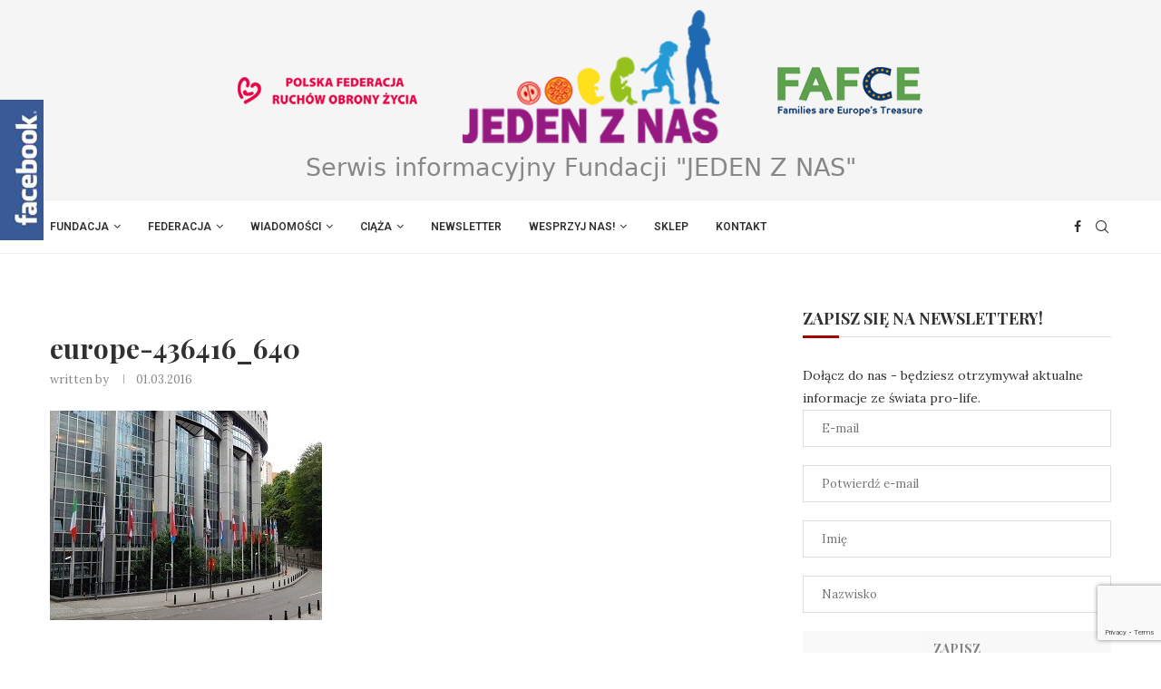

--- FILE ---
content_type: text/html; charset=utf-8
request_url: https://www.google.com/recaptcha/api2/anchor?ar=1&k=6LdVsZgbAAAAAHndmUmiFsBy3LoUoY7Fu5yV76ik&co=aHR0cHM6Ly9qZWRlbnpuYXMucGw6NDQz&hl=en&v=PoyoqOPhxBO7pBk68S4YbpHZ&size=invisible&anchor-ms=20000&execute-ms=30000&cb=2m5vn81cf0cp
body_size: 48674
content:
<!DOCTYPE HTML><html dir="ltr" lang="en"><head><meta http-equiv="Content-Type" content="text/html; charset=UTF-8">
<meta http-equiv="X-UA-Compatible" content="IE=edge">
<title>reCAPTCHA</title>
<style type="text/css">
/* cyrillic-ext */
@font-face {
  font-family: 'Roboto';
  font-style: normal;
  font-weight: 400;
  font-stretch: 100%;
  src: url(//fonts.gstatic.com/s/roboto/v48/KFO7CnqEu92Fr1ME7kSn66aGLdTylUAMa3GUBHMdazTgWw.woff2) format('woff2');
  unicode-range: U+0460-052F, U+1C80-1C8A, U+20B4, U+2DE0-2DFF, U+A640-A69F, U+FE2E-FE2F;
}
/* cyrillic */
@font-face {
  font-family: 'Roboto';
  font-style: normal;
  font-weight: 400;
  font-stretch: 100%;
  src: url(//fonts.gstatic.com/s/roboto/v48/KFO7CnqEu92Fr1ME7kSn66aGLdTylUAMa3iUBHMdazTgWw.woff2) format('woff2');
  unicode-range: U+0301, U+0400-045F, U+0490-0491, U+04B0-04B1, U+2116;
}
/* greek-ext */
@font-face {
  font-family: 'Roboto';
  font-style: normal;
  font-weight: 400;
  font-stretch: 100%;
  src: url(//fonts.gstatic.com/s/roboto/v48/KFO7CnqEu92Fr1ME7kSn66aGLdTylUAMa3CUBHMdazTgWw.woff2) format('woff2');
  unicode-range: U+1F00-1FFF;
}
/* greek */
@font-face {
  font-family: 'Roboto';
  font-style: normal;
  font-weight: 400;
  font-stretch: 100%;
  src: url(//fonts.gstatic.com/s/roboto/v48/KFO7CnqEu92Fr1ME7kSn66aGLdTylUAMa3-UBHMdazTgWw.woff2) format('woff2');
  unicode-range: U+0370-0377, U+037A-037F, U+0384-038A, U+038C, U+038E-03A1, U+03A3-03FF;
}
/* math */
@font-face {
  font-family: 'Roboto';
  font-style: normal;
  font-weight: 400;
  font-stretch: 100%;
  src: url(//fonts.gstatic.com/s/roboto/v48/KFO7CnqEu92Fr1ME7kSn66aGLdTylUAMawCUBHMdazTgWw.woff2) format('woff2');
  unicode-range: U+0302-0303, U+0305, U+0307-0308, U+0310, U+0312, U+0315, U+031A, U+0326-0327, U+032C, U+032F-0330, U+0332-0333, U+0338, U+033A, U+0346, U+034D, U+0391-03A1, U+03A3-03A9, U+03B1-03C9, U+03D1, U+03D5-03D6, U+03F0-03F1, U+03F4-03F5, U+2016-2017, U+2034-2038, U+203C, U+2040, U+2043, U+2047, U+2050, U+2057, U+205F, U+2070-2071, U+2074-208E, U+2090-209C, U+20D0-20DC, U+20E1, U+20E5-20EF, U+2100-2112, U+2114-2115, U+2117-2121, U+2123-214F, U+2190, U+2192, U+2194-21AE, U+21B0-21E5, U+21F1-21F2, U+21F4-2211, U+2213-2214, U+2216-22FF, U+2308-230B, U+2310, U+2319, U+231C-2321, U+2336-237A, U+237C, U+2395, U+239B-23B7, U+23D0, U+23DC-23E1, U+2474-2475, U+25AF, U+25B3, U+25B7, U+25BD, U+25C1, U+25CA, U+25CC, U+25FB, U+266D-266F, U+27C0-27FF, U+2900-2AFF, U+2B0E-2B11, U+2B30-2B4C, U+2BFE, U+3030, U+FF5B, U+FF5D, U+1D400-1D7FF, U+1EE00-1EEFF;
}
/* symbols */
@font-face {
  font-family: 'Roboto';
  font-style: normal;
  font-weight: 400;
  font-stretch: 100%;
  src: url(//fonts.gstatic.com/s/roboto/v48/KFO7CnqEu92Fr1ME7kSn66aGLdTylUAMaxKUBHMdazTgWw.woff2) format('woff2');
  unicode-range: U+0001-000C, U+000E-001F, U+007F-009F, U+20DD-20E0, U+20E2-20E4, U+2150-218F, U+2190, U+2192, U+2194-2199, U+21AF, U+21E6-21F0, U+21F3, U+2218-2219, U+2299, U+22C4-22C6, U+2300-243F, U+2440-244A, U+2460-24FF, U+25A0-27BF, U+2800-28FF, U+2921-2922, U+2981, U+29BF, U+29EB, U+2B00-2BFF, U+4DC0-4DFF, U+FFF9-FFFB, U+10140-1018E, U+10190-1019C, U+101A0, U+101D0-101FD, U+102E0-102FB, U+10E60-10E7E, U+1D2C0-1D2D3, U+1D2E0-1D37F, U+1F000-1F0FF, U+1F100-1F1AD, U+1F1E6-1F1FF, U+1F30D-1F30F, U+1F315, U+1F31C, U+1F31E, U+1F320-1F32C, U+1F336, U+1F378, U+1F37D, U+1F382, U+1F393-1F39F, U+1F3A7-1F3A8, U+1F3AC-1F3AF, U+1F3C2, U+1F3C4-1F3C6, U+1F3CA-1F3CE, U+1F3D4-1F3E0, U+1F3ED, U+1F3F1-1F3F3, U+1F3F5-1F3F7, U+1F408, U+1F415, U+1F41F, U+1F426, U+1F43F, U+1F441-1F442, U+1F444, U+1F446-1F449, U+1F44C-1F44E, U+1F453, U+1F46A, U+1F47D, U+1F4A3, U+1F4B0, U+1F4B3, U+1F4B9, U+1F4BB, U+1F4BF, U+1F4C8-1F4CB, U+1F4D6, U+1F4DA, U+1F4DF, U+1F4E3-1F4E6, U+1F4EA-1F4ED, U+1F4F7, U+1F4F9-1F4FB, U+1F4FD-1F4FE, U+1F503, U+1F507-1F50B, U+1F50D, U+1F512-1F513, U+1F53E-1F54A, U+1F54F-1F5FA, U+1F610, U+1F650-1F67F, U+1F687, U+1F68D, U+1F691, U+1F694, U+1F698, U+1F6AD, U+1F6B2, U+1F6B9-1F6BA, U+1F6BC, U+1F6C6-1F6CF, U+1F6D3-1F6D7, U+1F6E0-1F6EA, U+1F6F0-1F6F3, U+1F6F7-1F6FC, U+1F700-1F7FF, U+1F800-1F80B, U+1F810-1F847, U+1F850-1F859, U+1F860-1F887, U+1F890-1F8AD, U+1F8B0-1F8BB, U+1F8C0-1F8C1, U+1F900-1F90B, U+1F93B, U+1F946, U+1F984, U+1F996, U+1F9E9, U+1FA00-1FA6F, U+1FA70-1FA7C, U+1FA80-1FA89, U+1FA8F-1FAC6, U+1FACE-1FADC, U+1FADF-1FAE9, U+1FAF0-1FAF8, U+1FB00-1FBFF;
}
/* vietnamese */
@font-face {
  font-family: 'Roboto';
  font-style: normal;
  font-weight: 400;
  font-stretch: 100%;
  src: url(//fonts.gstatic.com/s/roboto/v48/KFO7CnqEu92Fr1ME7kSn66aGLdTylUAMa3OUBHMdazTgWw.woff2) format('woff2');
  unicode-range: U+0102-0103, U+0110-0111, U+0128-0129, U+0168-0169, U+01A0-01A1, U+01AF-01B0, U+0300-0301, U+0303-0304, U+0308-0309, U+0323, U+0329, U+1EA0-1EF9, U+20AB;
}
/* latin-ext */
@font-face {
  font-family: 'Roboto';
  font-style: normal;
  font-weight: 400;
  font-stretch: 100%;
  src: url(//fonts.gstatic.com/s/roboto/v48/KFO7CnqEu92Fr1ME7kSn66aGLdTylUAMa3KUBHMdazTgWw.woff2) format('woff2');
  unicode-range: U+0100-02BA, U+02BD-02C5, U+02C7-02CC, U+02CE-02D7, U+02DD-02FF, U+0304, U+0308, U+0329, U+1D00-1DBF, U+1E00-1E9F, U+1EF2-1EFF, U+2020, U+20A0-20AB, U+20AD-20C0, U+2113, U+2C60-2C7F, U+A720-A7FF;
}
/* latin */
@font-face {
  font-family: 'Roboto';
  font-style: normal;
  font-weight: 400;
  font-stretch: 100%;
  src: url(//fonts.gstatic.com/s/roboto/v48/KFO7CnqEu92Fr1ME7kSn66aGLdTylUAMa3yUBHMdazQ.woff2) format('woff2');
  unicode-range: U+0000-00FF, U+0131, U+0152-0153, U+02BB-02BC, U+02C6, U+02DA, U+02DC, U+0304, U+0308, U+0329, U+2000-206F, U+20AC, U+2122, U+2191, U+2193, U+2212, U+2215, U+FEFF, U+FFFD;
}
/* cyrillic-ext */
@font-face {
  font-family: 'Roboto';
  font-style: normal;
  font-weight: 500;
  font-stretch: 100%;
  src: url(//fonts.gstatic.com/s/roboto/v48/KFO7CnqEu92Fr1ME7kSn66aGLdTylUAMa3GUBHMdazTgWw.woff2) format('woff2');
  unicode-range: U+0460-052F, U+1C80-1C8A, U+20B4, U+2DE0-2DFF, U+A640-A69F, U+FE2E-FE2F;
}
/* cyrillic */
@font-face {
  font-family: 'Roboto';
  font-style: normal;
  font-weight: 500;
  font-stretch: 100%;
  src: url(//fonts.gstatic.com/s/roboto/v48/KFO7CnqEu92Fr1ME7kSn66aGLdTylUAMa3iUBHMdazTgWw.woff2) format('woff2');
  unicode-range: U+0301, U+0400-045F, U+0490-0491, U+04B0-04B1, U+2116;
}
/* greek-ext */
@font-face {
  font-family: 'Roboto';
  font-style: normal;
  font-weight: 500;
  font-stretch: 100%;
  src: url(//fonts.gstatic.com/s/roboto/v48/KFO7CnqEu92Fr1ME7kSn66aGLdTylUAMa3CUBHMdazTgWw.woff2) format('woff2');
  unicode-range: U+1F00-1FFF;
}
/* greek */
@font-face {
  font-family: 'Roboto';
  font-style: normal;
  font-weight: 500;
  font-stretch: 100%;
  src: url(//fonts.gstatic.com/s/roboto/v48/KFO7CnqEu92Fr1ME7kSn66aGLdTylUAMa3-UBHMdazTgWw.woff2) format('woff2');
  unicode-range: U+0370-0377, U+037A-037F, U+0384-038A, U+038C, U+038E-03A1, U+03A3-03FF;
}
/* math */
@font-face {
  font-family: 'Roboto';
  font-style: normal;
  font-weight: 500;
  font-stretch: 100%;
  src: url(//fonts.gstatic.com/s/roboto/v48/KFO7CnqEu92Fr1ME7kSn66aGLdTylUAMawCUBHMdazTgWw.woff2) format('woff2');
  unicode-range: U+0302-0303, U+0305, U+0307-0308, U+0310, U+0312, U+0315, U+031A, U+0326-0327, U+032C, U+032F-0330, U+0332-0333, U+0338, U+033A, U+0346, U+034D, U+0391-03A1, U+03A3-03A9, U+03B1-03C9, U+03D1, U+03D5-03D6, U+03F0-03F1, U+03F4-03F5, U+2016-2017, U+2034-2038, U+203C, U+2040, U+2043, U+2047, U+2050, U+2057, U+205F, U+2070-2071, U+2074-208E, U+2090-209C, U+20D0-20DC, U+20E1, U+20E5-20EF, U+2100-2112, U+2114-2115, U+2117-2121, U+2123-214F, U+2190, U+2192, U+2194-21AE, U+21B0-21E5, U+21F1-21F2, U+21F4-2211, U+2213-2214, U+2216-22FF, U+2308-230B, U+2310, U+2319, U+231C-2321, U+2336-237A, U+237C, U+2395, U+239B-23B7, U+23D0, U+23DC-23E1, U+2474-2475, U+25AF, U+25B3, U+25B7, U+25BD, U+25C1, U+25CA, U+25CC, U+25FB, U+266D-266F, U+27C0-27FF, U+2900-2AFF, U+2B0E-2B11, U+2B30-2B4C, U+2BFE, U+3030, U+FF5B, U+FF5D, U+1D400-1D7FF, U+1EE00-1EEFF;
}
/* symbols */
@font-face {
  font-family: 'Roboto';
  font-style: normal;
  font-weight: 500;
  font-stretch: 100%;
  src: url(//fonts.gstatic.com/s/roboto/v48/KFO7CnqEu92Fr1ME7kSn66aGLdTylUAMaxKUBHMdazTgWw.woff2) format('woff2');
  unicode-range: U+0001-000C, U+000E-001F, U+007F-009F, U+20DD-20E0, U+20E2-20E4, U+2150-218F, U+2190, U+2192, U+2194-2199, U+21AF, U+21E6-21F0, U+21F3, U+2218-2219, U+2299, U+22C4-22C6, U+2300-243F, U+2440-244A, U+2460-24FF, U+25A0-27BF, U+2800-28FF, U+2921-2922, U+2981, U+29BF, U+29EB, U+2B00-2BFF, U+4DC0-4DFF, U+FFF9-FFFB, U+10140-1018E, U+10190-1019C, U+101A0, U+101D0-101FD, U+102E0-102FB, U+10E60-10E7E, U+1D2C0-1D2D3, U+1D2E0-1D37F, U+1F000-1F0FF, U+1F100-1F1AD, U+1F1E6-1F1FF, U+1F30D-1F30F, U+1F315, U+1F31C, U+1F31E, U+1F320-1F32C, U+1F336, U+1F378, U+1F37D, U+1F382, U+1F393-1F39F, U+1F3A7-1F3A8, U+1F3AC-1F3AF, U+1F3C2, U+1F3C4-1F3C6, U+1F3CA-1F3CE, U+1F3D4-1F3E0, U+1F3ED, U+1F3F1-1F3F3, U+1F3F5-1F3F7, U+1F408, U+1F415, U+1F41F, U+1F426, U+1F43F, U+1F441-1F442, U+1F444, U+1F446-1F449, U+1F44C-1F44E, U+1F453, U+1F46A, U+1F47D, U+1F4A3, U+1F4B0, U+1F4B3, U+1F4B9, U+1F4BB, U+1F4BF, U+1F4C8-1F4CB, U+1F4D6, U+1F4DA, U+1F4DF, U+1F4E3-1F4E6, U+1F4EA-1F4ED, U+1F4F7, U+1F4F9-1F4FB, U+1F4FD-1F4FE, U+1F503, U+1F507-1F50B, U+1F50D, U+1F512-1F513, U+1F53E-1F54A, U+1F54F-1F5FA, U+1F610, U+1F650-1F67F, U+1F687, U+1F68D, U+1F691, U+1F694, U+1F698, U+1F6AD, U+1F6B2, U+1F6B9-1F6BA, U+1F6BC, U+1F6C6-1F6CF, U+1F6D3-1F6D7, U+1F6E0-1F6EA, U+1F6F0-1F6F3, U+1F6F7-1F6FC, U+1F700-1F7FF, U+1F800-1F80B, U+1F810-1F847, U+1F850-1F859, U+1F860-1F887, U+1F890-1F8AD, U+1F8B0-1F8BB, U+1F8C0-1F8C1, U+1F900-1F90B, U+1F93B, U+1F946, U+1F984, U+1F996, U+1F9E9, U+1FA00-1FA6F, U+1FA70-1FA7C, U+1FA80-1FA89, U+1FA8F-1FAC6, U+1FACE-1FADC, U+1FADF-1FAE9, U+1FAF0-1FAF8, U+1FB00-1FBFF;
}
/* vietnamese */
@font-face {
  font-family: 'Roboto';
  font-style: normal;
  font-weight: 500;
  font-stretch: 100%;
  src: url(//fonts.gstatic.com/s/roboto/v48/KFO7CnqEu92Fr1ME7kSn66aGLdTylUAMa3OUBHMdazTgWw.woff2) format('woff2');
  unicode-range: U+0102-0103, U+0110-0111, U+0128-0129, U+0168-0169, U+01A0-01A1, U+01AF-01B0, U+0300-0301, U+0303-0304, U+0308-0309, U+0323, U+0329, U+1EA0-1EF9, U+20AB;
}
/* latin-ext */
@font-face {
  font-family: 'Roboto';
  font-style: normal;
  font-weight: 500;
  font-stretch: 100%;
  src: url(//fonts.gstatic.com/s/roboto/v48/KFO7CnqEu92Fr1ME7kSn66aGLdTylUAMa3KUBHMdazTgWw.woff2) format('woff2');
  unicode-range: U+0100-02BA, U+02BD-02C5, U+02C7-02CC, U+02CE-02D7, U+02DD-02FF, U+0304, U+0308, U+0329, U+1D00-1DBF, U+1E00-1E9F, U+1EF2-1EFF, U+2020, U+20A0-20AB, U+20AD-20C0, U+2113, U+2C60-2C7F, U+A720-A7FF;
}
/* latin */
@font-face {
  font-family: 'Roboto';
  font-style: normal;
  font-weight: 500;
  font-stretch: 100%;
  src: url(//fonts.gstatic.com/s/roboto/v48/KFO7CnqEu92Fr1ME7kSn66aGLdTylUAMa3yUBHMdazQ.woff2) format('woff2');
  unicode-range: U+0000-00FF, U+0131, U+0152-0153, U+02BB-02BC, U+02C6, U+02DA, U+02DC, U+0304, U+0308, U+0329, U+2000-206F, U+20AC, U+2122, U+2191, U+2193, U+2212, U+2215, U+FEFF, U+FFFD;
}
/* cyrillic-ext */
@font-face {
  font-family: 'Roboto';
  font-style: normal;
  font-weight: 900;
  font-stretch: 100%;
  src: url(//fonts.gstatic.com/s/roboto/v48/KFO7CnqEu92Fr1ME7kSn66aGLdTylUAMa3GUBHMdazTgWw.woff2) format('woff2');
  unicode-range: U+0460-052F, U+1C80-1C8A, U+20B4, U+2DE0-2DFF, U+A640-A69F, U+FE2E-FE2F;
}
/* cyrillic */
@font-face {
  font-family: 'Roboto';
  font-style: normal;
  font-weight: 900;
  font-stretch: 100%;
  src: url(//fonts.gstatic.com/s/roboto/v48/KFO7CnqEu92Fr1ME7kSn66aGLdTylUAMa3iUBHMdazTgWw.woff2) format('woff2');
  unicode-range: U+0301, U+0400-045F, U+0490-0491, U+04B0-04B1, U+2116;
}
/* greek-ext */
@font-face {
  font-family: 'Roboto';
  font-style: normal;
  font-weight: 900;
  font-stretch: 100%;
  src: url(//fonts.gstatic.com/s/roboto/v48/KFO7CnqEu92Fr1ME7kSn66aGLdTylUAMa3CUBHMdazTgWw.woff2) format('woff2');
  unicode-range: U+1F00-1FFF;
}
/* greek */
@font-face {
  font-family: 'Roboto';
  font-style: normal;
  font-weight: 900;
  font-stretch: 100%;
  src: url(//fonts.gstatic.com/s/roboto/v48/KFO7CnqEu92Fr1ME7kSn66aGLdTylUAMa3-UBHMdazTgWw.woff2) format('woff2');
  unicode-range: U+0370-0377, U+037A-037F, U+0384-038A, U+038C, U+038E-03A1, U+03A3-03FF;
}
/* math */
@font-face {
  font-family: 'Roboto';
  font-style: normal;
  font-weight: 900;
  font-stretch: 100%;
  src: url(//fonts.gstatic.com/s/roboto/v48/KFO7CnqEu92Fr1ME7kSn66aGLdTylUAMawCUBHMdazTgWw.woff2) format('woff2');
  unicode-range: U+0302-0303, U+0305, U+0307-0308, U+0310, U+0312, U+0315, U+031A, U+0326-0327, U+032C, U+032F-0330, U+0332-0333, U+0338, U+033A, U+0346, U+034D, U+0391-03A1, U+03A3-03A9, U+03B1-03C9, U+03D1, U+03D5-03D6, U+03F0-03F1, U+03F4-03F5, U+2016-2017, U+2034-2038, U+203C, U+2040, U+2043, U+2047, U+2050, U+2057, U+205F, U+2070-2071, U+2074-208E, U+2090-209C, U+20D0-20DC, U+20E1, U+20E5-20EF, U+2100-2112, U+2114-2115, U+2117-2121, U+2123-214F, U+2190, U+2192, U+2194-21AE, U+21B0-21E5, U+21F1-21F2, U+21F4-2211, U+2213-2214, U+2216-22FF, U+2308-230B, U+2310, U+2319, U+231C-2321, U+2336-237A, U+237C, U+2395, U+239B-23B7, U+23D0, U+23DC-23E1, U+2474-2475, U+25AF, U+25B3, U+25B7, U+25BD, U+25C1, U+25CA, U+25CC, U+25FB, U+266D-266F, U+27C0-27FF, U+2900-2AFF, U+2B0E-2B11, U+2B30-2B4C, U+2BFE, U+3030, U+FF5B, U+FF5D, U+1D400-1D7FF, U+1EE00-1EEFF;
}
/* symbols */
@font-face {
  font-family: 'Roboto';
  font-style: normal;
  font-weight: 900;
  font-stretch: 100%;
  src: url(//fonts.gstatic.com/s/roboto/v48/KFO7CnqEu92Fr1ME7kSn66aGLdTylUAMaxKUBHMdazTgWw.woff2) format('woff2');
  unicode-range: U+0001-000C, U+000E-001F, U+007F-009F, U+20DD-20E0, U+20E2-20E4, U+2150-218F, U+2190, U+2192, U+2194-2199, U+21AF, U+21E6-21F0, U+21F3, U+2218-2219, U+2299, U+22C4-22C6, U+2300-243F, U+2440-244A, U+2460-24FF, U+25A0-27BF, U+2800-28FF, U+2921-2922, U+2981, U+29BF, U+29EB, U+2B00-2BFF, U+4DC0-4DFF, U+FFF9-FFFB, U+10140-1018E, U+10190-1019C, U+101A0, U+101D0-101FD, U+102E0-102FB, U+10E60-10E7E, U+1D2C0-1D2D3, U+1D2E0-1D37F, U+1F000-1F0FF, U+1F100-1F1AD, U+1F1E6-1F1FF, U+1F30D-1F30F, U+1F315, U+1F31C, U+1F31E, U+1F320-1F32C, U+1F336, U+1F378, U+1F37D, U+1F382, U+1F393-1F39F, U+1F3A7-1F3A8, U+1F3AC-1F3AF, U+1F3C2, U+1F3C4-1F3C6, U+1F3CA-1F3CE, U+1F3D4-1F3E0, U+1F3ED, U+1F3F1-1F3F3, U+1F3F5-1F3F7, U+1F408, U+1F415, U+1F41F, U+1F426, U+1F43F, U+1F441-1F442, U+1F444, U+1F446-1F449, U+1F44C-1F44E, U+1F453, U+1F46A, U+1F47D, U+1F4A3, U+1F4B0, U+1F4B3, U+1F4B9, U+1F4BB, U+1F4BF, U+1F4C8-1F4CB, U+1F4D6, U+1F4DA, U+1F4DF, U+1F4E3-1F4E6, U+1F4EA-1F4ED, U+1F4F7, U+1F4F9-1F4FB, U+1F4FD-1F4FE, U+1F503, U+1F507-1F50B, U+1F50D, U+1F512-1F513, U+1F53E-1F54A, U+1F54F-1F5FA, U+1F610, U+1F650-1F67F, U+1F687, U+1F68D, U+1F691, U+1F694, U+1F698, U+1F6AD, U+1F6B2, U+1F6B9-1F6BA, U+1F6BC, U+1F6C6-1F6CF, U+1F6D3-1F6D7, U+1F6E0-1F6EA, U+1F6F0-1F6F3, U+1F6F7-1F6FC, U+1F700-1F7FF, U+1F800-1F80B, U+1F810-1F847, U+1F850-1F859, U+1F860-1F887, U+1F890-1F8AD, U+1F8B0-1F8BB, U+1F8C0-1F8C1, U+1F900-1F90B, U+1F93B, U+1F946, U+1F984, U+1F996, U+1F9E9, U+1FA00-1FA6F, U+1FA70-1FA7C, U+1FA80-1FA89, U+1FA8F-1FAC6, U+1FACE-1FADC, U+1FADF-1FAE9, U+1FAF0-1FAF8, U+1FB00-1FBFF;
}
/* vietnamese */
@font-face {
  font-family: 'Roboto';
  font-style: normal;
  font-weight: 900;
  font-stretch: 100%;
  src: url(//fonts.gstatic.com/s/roboto/v48/KFO7CnqEu92Fr1ME7kSn66aGLdTylUAMa3OUBHMdazTgWw.woff2) format('woff2');
  unicode-range: U+0102-0103, U+0110-0111, U+0128-0129, U+0168-0169, U+01A0-01A1, U+01AF-01B0, U+0300-0301, U+0303-0304, U+0308-0309, U+0323, U+0329, U+1EA0-1EF9, U+20AB;
}
/* latin-ext */
@font-face {
  font-family: 'Roboto';
  font-style: normal;
  font-weight: 900;
  font-stretch: 100%;
  src: url(//fonts.gstatic.com/s/roboto/v48/KFO7CnqEu92Fr1ME7kSn66aGLdTylUAMa3KUBHMdazTgWw.woff2) format('woff2');
  unicode-range: U+0100-02BA, U+02BD-02C5, U+02C7-02CC, U+02CE-02D7, U+02DD-02FF, U+0304, U+0308, U+0329, U+1D00-1DBF, U+1E00-1E9F, U+1EF2-1EFF, U+2020, U+20A0-20AB, U+20AD-20C0, U+2113, U+2C60-2C7F, U+A720-A7FF;
}
/* latin */
@font-face {
  font-family: 'Roboto';
  font-style: normal;
  font-weight: 900;
  font-stretch: 100%;
  src: url(//fonts.gstatic.com/s/roboto/v48/KFO7CnqEu92Fr1ME7kSn66aGLdTylUAMa3yUBHMdazQ.woff2) format('woff2');
  unicode-range: U+0000-00FF, U+0131, U+0152-0153, U+02BB-02BC, U+02C6, U+02DA, U+02DC, U+0304, U+0308, U+0329, U+2000-206F, U+20AC, U+2122, U+2191, U+2193, U+2212, U+2215, U+FEFF, U+FFFD;
}

</style>
<link rel="stylesheet" type="text/css" href="https://www.gstatic.com/recaptcha/releases/PoyoqOPhxBO7pBk68S4YbpHZ/styles__ltr.css">
<script nonce="zhIZomxm5PrBG1iNcO2o9A" type="text/javascript">window['__recaptcha_api'] = 'https://www.google.com/recaptcha/api2/';</script>
<script type="text/javascript" src="https://www.gstatic.com/recaptcha/releases/PoyoqOPhxBO7pBk68S4YbpHZ/recaptcha__en.js" nonce="zhIZomxm5PrBG1iNcO2o9A">
      
    </script></head>
<body><div id="rc-anchor-alert" class="rc-anchor-alert"></div>
<input type="hidden" id="recaptcha-token" value="[base64]">
<script type="text/javascript" nonce="zhIZomxm5PrBG1iNcO2o9A">
      recaptcha.anchor.Main.init("[\x22ainput\x22,[\x22bgdata\x22,\x22\x22,\[base64]/[base64]/[base64]/[base64]/[base64]/UltsKytdPUU6KEU8MjA0OD9SW2wrK109RT4+NnwxOTI6KChFJjY0NTEyKT09NTUyOTYmJk0rMTxjLmxlbmd0aCYmKGMuY2hhckNvZGVBdChNKzEpJjY0NTEyKT09NTYzMjA/[base64]/[base64]/[base64]/[base64]/[base64]/[base64]/[base64]\x22,\[base64]\\u003d\x22,\[base64]/wq52w4JBHRkuw6/DisKUUjPDtyguwq/[base64]/Dj1nDrcOpc8OQw6/CqMKEwqXChMO1wrFrWXsvIhQPfGcNRcOgwpHCiTDDk0swwrRfw5bDl8KCw5QGw7PCj8KPaQAkw5YRYcK/XjzDtsOAPMKraRNmw6jDlTXDocK+Q1IlAcOGwo7DowUAwqTDgMOhw41mw7bCpAhCB8KtRsONHHLDhMKKS1RRwqcyYMO5O3/DpHVFwr0jwqQ9wrVGSj7CoCjCg3vDuzrDlEjDtcOTAxllaDUzwp/DrmgJw67CgMOXw5wTwp3DqsOEbloNw4lEwqVfWMKPOnTCt3nDqsKxblFSEW7DnMKncCjCmmsTw7A3w7oVAw8vMGnCusK5cHHCmcKlR8K4UcOlwqZgXcKeX1c3w5HDoXvDgBwOw4ERVQhEw6VzwojDhVHDiT8BMFV7w5/Dn8KTw6EtwpkmP8KGwr0/wpzCosOow6vDljTDpsOYw6bCl1wSOjXCmcOCw7dwSMOrw6xLw4fCoSRhw6tNQ1tbKMOLwopvwpDCt8Khw75+f8KwHcOLecKaLGxPw7QZw5/CnMO9w5/CsU7CmEJ4aFgcw5rCnS8Xw79bLcKvwrB+asOsKRdgZkAlWcKUwrrChCwhOMKZwoRtWsOeOsKkwpDDk3YGw4/CvsKgwrdww504W8OXwpzCkBrCncKZwrfDhMOOUsKsajfDiS3CgCPDhcKKwp/Cs8Oxw7pIwrs+w4rDn1DCtMOBwrjCm17Dk8KIO04GwrMLw4pkbcKpwrYifMKKw6TDrCrDjHfDtG5+w6ZCwqvDjivDvcKOd8O+wofCvsOVw4A9DTDClyZNwodZwr98wrhGw4xLKcKRDRXCi8Oaw6zCs8KnZ3ppwrVNbSt0w6DDjF/DgV0bTsOpOmvDvirDg8KxwqjDmyMhw6vCkcKvw58kXcKPwqPCkTDCnHvDjDIVwobDljTDvl8EJ8OVTsKLwqnDkAvDuxLDv8KswpojwqB/JsOrw6AAwqskUsKiwpA4OMOOSnJINcODK8O7fBFHw745wpzCq8Ocw6t6wr/DuwPDnTZ6WQzCpxTDtsKDw4Z/wqjDuT7CjR0ew4bChMKZw6XCrEglwrrDkk7CpcKjbsKDw5/DuMK2wrLDrV0ywqx3wrfClcOoGsKAwojChBYKJzZvRsOqwqtnQSkyw54FYsK+w4fChsOZMifDvcKYUMK/[base64]/XG4jRRLCsUspT281wrLCsUJ2VR7Djw/[base64]/[base64]/CoMKOw7MZwpvCkcK8wpMHwpNRw7xFAsKBw4UWS8Kdw6UfP0PDmDVkND7CnUvCri8Gw4nCuzvDpMKtw7jCpRUeacKqflA7W8OQYMOOwrTDp8Omw4oDw4DCusOHR2XDpGF9w5rDl0xxV8Kowr1zwoDCjw3CqHZiaBgXw7bDo8OAw7FVwpUPw7/DucKcFgLDrcK6wpcbwp0FB8O3VSDCjsOmwqfCoMOdwojDsUInw5/[base64]/Di8OBwrEmP8OiIzZxTX0pRSvCvk/Cuy/CvxzDv3oDKMKUNcKzworDmDnDjXzDqcKdZDjDosKtIcOJwr7Dh8KnSMOFMMKmwpMhbxomw4XDtiTCvsOgw6PDjCvCnn7CliQZw4jDqMOGwoIkJ8Ksw4fDq2jDjMO5LC7DjMO9woIOSztQM8KvZ3Znw71/OcO/wpLChMK8LcKJw7jCkcKLwpDCshN1wpZHw5wZw4vCjsKiWHTCtEbCvcKPST8OwphDwpB5DsKScDUbwqPChMOow7Q8LStnZcKGS8KGWsKDZSYXw4Rfw517ecKpdsOJHMOKV8O6w4FZw7/[base64]/ew1iwqHCgRrCnlxbwq8Iw6LCssKtVMK8w7A+w7BLLsONw4ptw6MUwp/[base64]/[base64]/Dt8K8NU3DscOBchXDqMKQEDrDu8OXX3LCuGI4HMKPQMOZwrXCi8KCwrLCmHzDtcKtwr9ZfsO7wqluw6TCpGfCkHLDm8K/IlXCnCrCq8KuNXbCtsKmw5LDvkRbf8KocBPDrcOSZ8OIXMKYw58CwrsrwqfDjMOiwoTDmcOJwoIuw4zDisOVwrXDhTTDvHdnX3hqdG97wptxD8Oewol6wojDiFIPIGzClVBXw6MjwoY6w4jCn3LDmmgYw7zDrH4awr/DtRzDvVNfwqdGw6wuw4QzQC/[base64]/CmWN7w6/CoMKMwpxmwqDChR7DhMKcYMKlw6ZYwpDCuwLChABzfh7CgMKrwoJRaG/CsnjDlcKLUWvDkQgyET7CqSDDscKLw7I0QhVvCcOqw5rCg2ABwqfChsOtw5wiwpFCw6sbwrA/FMKHwpTClMOAw4gIFw9OQsKzbWrCr8OgAsKVw5cJw4tcw7thGlw8wrjDssOow7/DlAlzwp5awohjw6AtwpLCkkvCohDDtcK0ZyPCucOmJF3CssKyMUXDpMKIXiJRWSI5woXDv0xBwpEJw4g1w4EHwqVbMyrCi2VWGMOCw6HCjcO5YcKwdxrDl3cIw5N6wr/CgcOwU2Vcw6/DgMK3Y0nDnMKMw6PCq23DiMOXwqYGK8KxwpVHZ3zDt8KuwoLCkBHCnzHDjcOkK1fCrsOcVVfDosKdw7dmwq/CnAAFwpzCiU3CoznChsOBwqfDkm8jw6DDrcK/wqjDm1fCs8Kqw7zDssOzXMK6BiUjNMOFYkh7PHIQw5pbwobDnUDCrnzCh8KPSx/DpBfCs8OfM8Kjwp7CnsOMw6xIw4PDtlLDrkQcUHs1w6TDjjjDrMOaw4jClsKuW8Osw6c8ESpowrsEMksHDhVxPcOXIR/DkcOPbiggwrERw7PDocKKUcKyQBPCpRFFw4EnImrCsFQRdsORwq/DqEPDjUJ3dMKucSBdwqLDoU4Aw5EUTMKSwqjDnMOse8KBwp/CgHjDhX4Cw7hqwo7DgsOQwrJ8GsKzw5fDj8K6w484PsKYZcOYN2TChzzCrMOZw5toS8KJEsK2w6l1NcKtw7vCsXIMw4/[base64]/Cm8KwOnDDqcKLwprCulQ+XMOUPl8RJsOxPibDkcO1fMObOcKCB3fDmyHCrsOlPEkia1crwpJnMzZlw4rDgy/CvRPClFTCpl59SsOzHWkVwpx8wpLDqMKzw4jDhsKTeDxMwq/DtSlRw6IPZT9VCWPCmUDCsXDCqsOMwoo7w5jDn8OOw7xELioqScOtw5TCkjXDkjzCvcObMsKdwo/CjibCvMKxOsKqw6MXHUB6fMOCw7NdCBHDkcOIEMKfwobDkGU2QALCljomwrJ1wq/DiCLCj2cqwqPCi8Ojw6oZwrzDojU/fMOmfR0zwppfOcKfeSnCtMOSYk3DmQI7w5NGScK7YMOIw6FsMsKuXiLDnQ9/w6U6wrN8CT9uccOkacK0wqwSX8ObbsK4flsXw7fDihTDgMOJwptrLXoxUR8Bw6vDk8ORw4fCvMOAVXvDmDBqLsKPw4w0I8OPw6/[base64]/CvgpPw6vDisO7IGwsHiJ/w4DDpsOHw4JuS8O2YcK1B3w7wqfDlcO+wr7Cr8KgWijCrsKSw6dow5HCoT8OD8KGw4Q1Aj3CqMK0SMOcClnCmm4+Sk1TOcOZZ8OawqE2DMKBwpfCvR88w7fCo8Obw5zDj8KAwqDClcKybcKCAcOqw6ZzAcK4w4ZSQ8Kiw5nCvcKiTsO/wo0UI8KWw4h6wrjCi8OTOMOYDATCqQsXPcKsw69Kw71Xw6FhwqZLwojCgTQFacKnHMOmwoAbwo7DvcO4DMKISzvDocKSw5nCocKRwrh4BMKiw6jDhTxeB8OHwp4qVkxoacOZwrVyNk1uwos6w4QzwqLDosKowpV6w695w4nClSVSWMOhw7vCksOVwoLDnwzChsO1Nlc/w7w/NMKOw55QMmbCtHfConApwr7DpWLDn2nCisKMbMOpwrlTwoLCiVLCmEnDq8K4KATCuMO1e8K6wpjDgVVPN2nCvMO1cEfCv1Q7w6LDm8KYTWHDhcOlwpEcwo4tLcKibsKLKHvDl37CpWMuw5Rfe2zCk8KWw47CusOUw73CisKEw6AqwrU6wo/Cu8KwwpnCnsO/woUzw77CmgjDnnd0w4vDrMKiw7LDmsKvworDm8K2EEjCksKuSWwJKMKyMMKsGxDCr8KIw7Zxw4rCn8OMwo3Dtj9ebsKnGcKmwr7Cj8KSMQvCkDlewqvDn8KXwq/ChcKqwq4/w5EgwpnDh8Okw4bDpMKpI8KtZBDDkMK5D8KgdG/Dh8K6DHTCkMOFSnbCtMOxe8OtacONw4w5w7QWwo42wpzDiQzCscOGeMKzw4PDuibDpCIcFC3CmUELa13DmiXDlGrDojLDkMKzw4xhw5LCrsO7w5txw6Z4dEwRwrAbFcOxMcOIOsK+woEbw7Miw7/[base64]/DsmjCgGRAw5FWwrjCiAXCj8Kjw74hGlEUMMKSwo7ChcOJw67DgMKFwrTCkFoIccOPw494w7bDj8K6GUV6w7/[base64]/ChljDqxtuUcOsHBjCo8OZwojDtMKXwonCuV4eWV0xBwspFsO8w5RBWVjDvMKUHsODQxbCiQzClWXCicK6w5bCgSzDu8K1wpbCgsOGCsOpE8Oka0/ChEYTW8KiworDpsKGwobDoMKnw5x2wr9TwoDDjcKxasK/[base64]/[base64]/[base64]/CmMK/w644w6LDmQvDuhjDpALDsMO/w73Ci8OUwoccwq8hKxdZT0Rxw5fCmmTDvTfDkDzCusKLYTh6Bglhwrssw7YJXsKfwoJec3TCicKaw4rCrMKSdsKFaMKewrDCsMK6wp/DvR3CuMO5w6vDvsKXLVMwwpbCiMOzwqrDnylFw7DDnMKaw73CkR0Iw68+O8KxdxLCssKgw7kMWcO/L3rDonRcBlprQMKgw5ReCyPDmWzCgQgqOBdCYzDDisOAwobCuG/CpAwASDlQwowjMnIfwqDCt8KTw7pkwrJdwqnDksKmwrZ7w7Umw7rCkEjCpALDncObwovCtBfCqEjDpsOewqUBwolIwo96ZsKTwrPDpSESfsKrw48HasOXOcOvScK8chJ6B8KnE8OLM2M8VFlnw4N2w6vDn3Q1ScO/GF4jwrx3NHTCqRjDtMOSwokpwrLCkMKUwoXDsVLDmkAnwr4JZ8O/w6BMw77DhsOjGcKWw53CkwMbwrUyDsKCw6MCOmEPw47DhcKbRsOtw6UcTAzCvMOqdMKXw7jCvsODw5txEMOFwofCu8K4McKUYQTDgsObw7fCvxrDvS/CqsK8woHCtcOqHcOwwoDChcKVXFbCuEHDlXHDgcOuwolZw4LDs3EEwo8Mw6tZAMKbwonCqwPDocK2PcKHPwVWFMKLJgvCksOuLjt2DMKzBcKRw7ZswqLCuS9kPcO5wqcFaDzDt8K6w5jDlMKSwpZVw4LCvEQZa8K3w41uXyDDnsOVQMKtwp/[base64]/Dr0rDmMKrb17CrFzCmBnDkRkbOMOoFwjDqDpsw7ssw6MnwpTDjk4dwoVSwo3DucKPw4pJwqHCtsOrLhAtLMKsa8OVRMKRwprCnHTCiCnCmhFNwrfCtW/DtU0Lf8KIw7/CpsKtwrrCl8OOw6fCtMOEacKyw7XDi07DjmrDscOKR8KQNsKKLVBrw7nDjHbDr8ORNcO4SMKDeQE7W8OcZsOlZgXDvSpdTMKYw7DDrMOUw5XCuWgkw44yw7AGw5Vrw6DCkDzCmm4Uw4XDj17DnMKqfBMrw7pcw6USwoYPH8Owwq03A8K+w7fCjsKpf8Knci1+w4/CmsKdBx9xAmjCh8K0w4/DnT3DixnCgMKvHS/DtsKWw4jDtTwGXMKRwqYCTHEIZcOmwpzDqC/DrW8MwolVYMKyejtOw7rDp8OQTEhgbxfDjsK2S2PChwrCvMKcZMO4XmUfwqJ0VsKkwonCkip8D8OTP8KJFmvCosObwrZ2w4rChF/DmMKGwqQ3WyAVw6fDtcKpwqorw5U0IcOHSWZ3wrrDo8ONJBrDoz3DplpXV8OFwoZXHcKmeENow7XDoCRvbMKbTMOAwp/Dt8ONEcKWwoLDtFTCvsOgI2sKUB84ckzDpzrDjsKuJMOIIcOZUjvDt1gLMQE3OsKGw7xtw6/CvRELLAl8P8Otw71wazodbSRzwopNwogccV9BC8O1w7ZpwqtvSiBnV3RkfEfDr8OvOiIUwovDssOyMsKcCAfDshfDt0kEZw/[base64]/DjcOwwo0jA1rDuSAawoAAOcO8a1RuUsKyw7l5QsOpwo/DmcOOKQLCisKiw4HCvjXDrsKcw7HDt8KIwodwwpZKVVpow6nCpC1vNsKhw6/CtcKvQMOOw7jDpcKGwqxoYXxkOMKlF8KEwqUjJsKMEMOQC8O6w6nDkUDComrDlsOPwqzCssK7wotETsOOwpPDq3UKLx3CpQRnw6A3wpc3woDDll/Ct8OFw6nDpVNbwojCjMObBivCssOjw5NQwrTChTlUw6VuwrQrw6luwpXDpsOLUsOkwowNwp5VNcKaBsOEdB3CmGTDpsOUccKeXMKawr12w71AO8Olw4UnwrQWw7AeG8K4w5/CjsOmHXc7w7sawrrDpcKDNcOJw7HDjsKVwrsfw7zDkcKwwrbCssO6NCtDwrBtw6pdAFQSwr9JAsOTYcOpwpxPwr98wp/[base64]/[base64]/Cogt5c0vCjMK4L0jDrGLDhsKJwpjDg8OKw7oXaDjChG7CoW0KwoB6Q8KtGMKTGWLDjcKgwo4qwodseGnColfDp8KELhQsOSUjDH3Cv8KPwoIFw6rCtsKfwqwzAjsPM10aX8OhC8OMw69cW8Ktw5c9woZKw4PDhyjDtj7CncKkYUESw53Csw96w4HCmsK/[base64]/CjsKZwrBDUMOrVcOBPcKwK2XCsxPDnzErw6zCnMONfFNhBl/DgyQQO0LCnMKgbnbDrAnDvHXCnlIiw5tsUBTCicOlZcKuw5HCuMKNw7fCjFMDKcKoAxHDh8KhwrHCs3PCmxzCrsODeMOLacKDw7RHwoPChR1sOih+w6lJwrlCBzhVU1lVw4w5wqV4w4vDmEQiFGvCm8KHw6VXw7A9w4PCiMK8wpvDpcKPYcO9XS1Sw5pxwo8/w7UIw7YLwq/CjyDCmnXChMOdwq5FakpYwonDicK8fMOLZHp9wp9HIx8iEsOCSTU2acOyGMOJw6DDlMK1XEbDj8KLfAxec2hVw77CoAXDgVbDiV04ZcKEATLCn2JIWcOiOMOMG8O2w4PDtcKFCkwFw6XCksOkw7AHGjtQRXPCqQ16w5jCrMKxXTjCpl9cMTLDhE/[base64]/ClcK0SsOJfRhKZSYEwpkewpc9w5V3w5TDsmrCpkrCpQ5jw4/[base64]/DkGDCrsKYVkoSw70ew5EFVsOQbERcw6rCuWHClsKHOFXCuUjDoGtrwq/Dl2bDjcOXwpzCpiRjUsKgdsKyw7BqU8K0w5Y0aMK8w4XCkTh5ZQM8AUzDtzJuwqUea3IsdxQiwo52w6jDoT4yAsOAcUXDrSfCnALDocOXcsOiw6wEahY8wpYtbV1iQMOTf00Rw4/Dm3Vow69PVcK5bCYAC8KQw4vDnMOkw4/DiMKIdcKLwokaesKzw6nDlMOVwqLDgWsHeTDDjkt8wpfCuVDCtG0Pw4k/OMOQwr7DjcOGw4LChcOJDW/DgT80w4nDj8OkJ8ONw5oOw67DnUjCnjnCmFjDkURvWsO6cCnDvxtxw6jDiEc8wpAzwpgoH3rCg8OtLsKyDsKkdMKHP8KPM8KDBTZNKcKdc8OAdkJDw5TCr1DCrWfChGbCqG/DsXtqw5YxPcO0bFwSwrnDjXZlFmbClEAUwo7DqHHDgMKXw4zCoVovw5XCuAw7wprCr8OywqDDpsKycEXCn8KzLGcFwq8SwoN/[base64]/Ch8KvBMKLRhnDlynDiMOhPsK0w7Vuwq/DicKOw6LDoCNJJizDrjQ/w6zCpcO9Z8KlwpDCtg3DpcKAwrPCkMKCJ0TClsOPB0cxw7VuCETCkcOiw4/Di8KEHXN+w6glw7jDj3F+w4N0WlnCkC5Nwp/[base64]/Dl8K5w6HCuQpsGF5Zw6Z0RlDDksKWD2hyGH9dw6Jow7PCksOfETLChcKrM2rDv8Orw7TCu1nCpsKUM8KFVsKYwqhUwpB0wpXCqXnChn/DtsKTw6VlA01VH8OWwprDtADCjsKqIBzColkewrnDo8Oiwqobw6bCo8O3wp7CkCHDuCxnYXHDlkZ/KcKyD8Otw58qDsKWasOiFlwLw4vCssOYQgHCjsKewpw/U1fDn8OWw51ewqkLdMO3OsKRE1HCrFJhAMKew47DjldeTcOyEMOYw5Y3TsOLwoISFF40wqg8NGjCtcO8w7hjZgTDsi9LODbCuzYjLsONwpfCmS4iw53DvMKLwoFTVMKgw4/CtcO0DsOxw7rDhCTDvBFnUsKYwrY9w6B2McOrwr88esKyw5/CtnNeIh7CtwMdbypvw6DCiiLCjMOsw47CpnJtGMOcUyLCqAvDkgjDnFrDqy3DjcKzw6/[base64]/DpcOQF8KSaVvDscKgTnUKw5bDgSDDlMKGCcKnwpp/[base64]/[base64]/wpPCkEnCsGPDtDYmw7t2wqjCj24hw4TDiMKgw4vDixNUOx95AcOTacKkUsOAa8KAWyJhwqFCw7UZwrRNLGXDlT0AF8KVNMKRw7EvwqnDqsKAQk/Cn20fw5kFwrbCuk9Ywot4w6grHGvDumBTHlt6w5DDk8OnBMKNbQrDrMOjwrM6wpjDtMO/csK/wrZlwqVKIUFPwq1NLQ/[base64]/CthDDqcKLwoLDuV4fw6PClidnMMOLw7/DiFkfO8OAX3LDr8KIwqnDqcKlacKJdcOew4TCshTDsi48GSzCtcOgCMKuw6nCuGfDocKCw5waw4PCtErCmW/CtMOHccODw4NsesOIw5jDi8OWw4oBwoXDpnXDqRtvThgTPlEmScKbXnzCiz7DiMOOw7jDgsOuw753w63Cvj9lwq5Awr7DncKfah4EGsKtScOoTcOUwrPDvcKfw6XDk1PDkQ53OMOKCsK1ScOGTsKtw7/[base64]/DpMOsJsKRworCosOzfglLwqbDg8Omcm3Dg3t8w5fDuBcHwrUWCkzDtBRKwqsLCinCoRbDuk/Cq1xhEmAVBMOFw7tZHsKlOyvDq8Opwo7DrsOdbMOZS8KjwoXDpQrDgsOma0YOw4/DtSXDvsKzKsONPsKTwrDCt8KfDcKrwrrChcONVsKUw6/CucKfwqLChcOZZT1mw6TDjCHDu8Kaw5gBc8Knw4xNZ8OjAMOFLRHCtMOxLcKoccOzwogxQ8KSwp/Drmt6wpkmAiljCcOxVwXCrVwPH8OYYcOgwqzDgSjCnwTDnWUDwpnCnn43wq3ClgEtGCnDkcO4w5wJw6NGOD/CjExHwrTCsHkkFWLDgsOkw7PDmDNWdMKKw4ISw6bCm8KZwrzCoMOcJ8KbwokYJ8OyQMKHdMOaJnQxwo/CgMKpKsKdQBhaBMKpMR/DssOMw7ILWT/Dr3fCnzXCucO8wovDmjfCu2jCj8Opwrgbw550wpcbwrzCmMKNwqjChzx3wrR7QnHDi8KJwq5tfCU5J1Y8YDzDmMKGc3MFOxdQZMOdG8O6NsKYVznCrcOlEi7DhsKQGMKZw6bDlCl3KRM0wrljacOFwrbChh9PIMKAcADDrMOPwqFbw4x/CMOpFgjDhzrDlSYKw6Z4w5LCusK9wpbCqF5AfWovQcKRKcOtKsK2w5fDhyATwqrCvMKhKhc9J8KjWcKdwoXDrsO+aBnDsMOHw7s9w541eCfDsMOTaAHCo2d/w7DCnMKyXcKbwpPCp0Yfw53DicKTCcOCMMOowqQ1NkXChh0pQxlGw5rCkSEeZMK4w7XCmHzDoMOlwqgoNz7CtG3Cp8KmwpF8LgRtwpUcT2DCqD3Cm8OPdz80wqTDoRQjQBskfF94ZwPDtjNNwoAtw5JhJMKDw7F6UcKYbMKNwo44wo0PI1Z/wrnDrW5Yw6dPEMOrw7s0w53Dg3zCvWksWMOww5hpwp13XMK1wovCiy3DkSzDqMKKw4XDjVsScxxfw7TDjB0IwqjCry3CpwjCpBJ4wrZ+YMKNw4EqwrxUw7oxLcKnw4vCnMKTw4dFZU/DksO0OHcDD8KcTMOjL17DkcO8KcOQBy90I8KXSWLDgcOTw53DgsOwKyvDlsOWw63DkMKuK084wq7CrkzCtWthwp55W8Kxw48dw6ATA8K8w5bDhRTDn1k7wpfCgsOQPxrDisOzw5I9JcKoRwDDh1DDm8Oxw5vDni/[base64]/CjiYewrPDhWsREcO8wqHDjFY5LAtqw5/CsMO8SSESHcKJCMOzw6zDvH7DnMOCaMOTw6dmwpTCsMK2w5TDoQfCnnXDlcO5w6nCnWDCumzCrcKKw4IHw4ppwotqeA9tw4nDlMKvw7YWwpPDmcOIfsOhwpdqLsKew7xNEUXCuTlSwqtFw50Bw6whwrPCisOIJk/CiVrDp1fChWPDi8K9wqDCvsO+Y8OcVcOuZwljw6gow7LCmXvCmMOpD8O4w4F6w4zDgyRNMDTCjhfCmTpKwozDhDs2JxHDu8KSdjZOw6Rxb8KdIlnCmxZTK8Orw79Rw4bDu8K+dDPDu8K2wp5VMMOfXwvDkkE+wrRAw4tZUWobwr/[base64]/[base64]/ClMKYwoJvVTzCvMOqwqnCggjDkBLDt8OpHsKFwqzDlzjDqkTDtS7Ctik7wrk1asO6w6DChsKgw50Swq/DlcONSF1Uw4h9KMOhVSJ7wqElw4PDoGsDV3fDjWrCnMKVw6JoR8OewqRqw5Qiw47DtcKTDE4EwoXCsDNNLsKQD8O/[base64]/wrXCuAZZwq1nwpNPwqV0w68lMcOeBnfDn0fCu8KWI3/Cq8OvwojChcKrJR93wqXDqTpOGnTDl3XCvnQhw5o0woDDscORWmt6wqFWeMKUA0jDnTJSKsK9w6vDoHTCjMKUwotYUS/[base64]/CncOWw6jDmMONPsKhc0QMRhQbwp/Ctgsmw63DmwHCtGM/[base64]/ClMK9O1XDqsK+wpvCsATCpMOOKGvCpsOqwoXDj0nCiTIXwow1w6TDhMOkeUJpAH3DgcOcwrDClcKYTcOiUMOiK8K0YMKeF8OYTjvCuwhQAsKrwp/DosKNwq7Ch2kyMsKTwoHCi8O1X3Qjwo3DnsKdNV7CuUYmUjPCmxknb8KaWALDtAAOU37Dh8K9fyzCumsRwrJTMMOlYcKSwpfDj8KLwod1wpbDiA3ClcOtw4jCkngHwq/CtsOdwqxGwrskOsOBw5AGPcOEDE8AwpDCm8KEw4xQw5FawpzCisOeRsOiFsK3GcKpGcOAwoczMVLDjG3DocOkw6Ila8OiTsKSOijDpMK0wpYQwrjCnBvCoXbCj8KVw4ldw4UgecK/[base64]/[base64]/Dp2EkHsOGICnCg8KQwq5AYDPCqGnCn1TChTjDkR4vw7Raw6fCoVjDvwldRsKFez07w7PDt8K2PAPDhSnCqcOZwqMawoscw5w8bjDClALDn8KLw4N+wrkYNn4iw6tBPcOtE8KqUcOKwqwzw5HDqTMvwojDqMKhWhjCqsKow7k1woTCu8KTMMOgc3HCsSHDuh/Cs3bCth/DpGtIwq5AwoTDtcO4w4Qdwqo5YcO2Ih1nw4fCjsOYw67DuFJrw4Eiw4PCrcOVwp1wbgTCg8KTUMOVw5gsw67CkMKRFMKoKkxnw6JNMX0zw6zDk2LDljrDkcKew4YxAHnDhcKaB8O/wrN8G37DpMK6Z8KBwoDCpcO5ZsOaEGYRZ8O8BgoPwq/ChcKFNsO5w4QDe8K8Ix14FmRHw71GY8KSwqbCsnTCrnvDhFJYwrfCnsO0w6jDucOtTsKHGCcAwrJnw5QTb8OWw7BpJnQ3w5FXPnQ/YMKVw4vCtcOuKsKNwofCtVfCgwjCggjCsBd2VMKsw7szwroBw5oFw7NLw6PCk33Dh3YtYDBtE2vDqcOrY8KRRnPDucOww60oZ1ojAMOTw4g4Ez5swrsiEcO0wqEzWVDCo0PDrsK3w7xgc8KAGsKewpTCjcKSwoNhSsKad8OzPMKow6UxAcOcEwh9EMKYFE/DksOYw7gANsOtGnvDhMKlwp/CsMKVwpVfIX58CEslwrvCmyBlw44OOWbDtALCmcKpLsOxwonCqjoYP0HCjCzCkHbDpMOHCsOsw4zDpzjDqQfDlcO/V3QGQcOKIMKcSnU+CgdIwpXCrnZ+w5/CuMKIwoMuw5PCjcKww54nP0QaFsOrw7LDlihnFMORdjcuBC0aw4wiB8KDwqDDkjZMJWdBEMOEwqMjwq4kwqHCpsOVw5YkQsO3RMO8PXLDtsOOwpggQsK7CVs6XsO4cR/DriUWw6weEsOZJMOWwpB5dTEQesKUJwDDigZFAnPCtWHCq2VIDMOJwqbCkcKTeH9Ywpljw6ZQw4lTHSMfwo9tw5PDoR3CncKKE1YoTMODOj4xwogKVUQLDQ0ObSolGsKAScOJNMOoLy/CgyDDq15UwqwOdDMHwr/Dr8KTw6LDksKwJk/[base64]/DrcOew4MvXwdXPybDvUN1w79xwrUGOXJdZQ/DscOaw4/DpXLCscO0KjvCmx/CgcKlLMKOB2HCj8OdUcKLwqNAcmZ8BsKfwrBxw7jCmSh2wrjCpcOhN8KMwq8kw6cZe8OuMhjCicKcBMKMJAhRwpLCssO/FsOlw6kNwqApQRx8w4PCogMEMMKJCMKEWE00w7k9w6TCncOgAcO7w6N0IsO3CsKtXzRXwp3CmMK4JMK9EcKsfsOCVMKDaMKsR18JGcOcwpQPw4vDnsOFw7B1fS7CrMOOwpjDtyFoTCA5wojCn0YRw5TDnVfDmsKqwo8OfgDCm8K4HgHDpsKEUE7ClgHDgVN3aMKOw4/DosO2wpBQIcKEfsK/wosgw73CgHkHMcOBTMO7Tw8owqXDmHpVwpBvA8KdUMOWOVXDumAEP8Oowq3ClxrCpcOFQ8O3e1MtGHAaw65abibDiXoTw7bClXrCu31XCgvDoD7DnsObw6wrw5/DtsKWLsOOYwgbX8K8wrIUaEzCisKwZMKuw5DCvlIXD8KXw5oKT8KJw6MGfil4wqdSw6HCs0BvYcK3w7TCq8OKcsK3w4xgwoVswrJ+w6NMGCIMwqzCl8OxUgzCnBgdUMOoFcOwNsKtw7cMOR/DgsOJw5vCv8Kgw6fDpSfCsyrDgQLDu2nDvjXCh8OMw5XCsWTCm1EzZcKTwo3CvBnCtkzDhkcmw4sSwr7DvMKfw6rDrSE0dsOsw6nDusKGecOTwp7DmcKKw5TCqSliw40PwoxIw6ZQwo/CgjRIw7hlHFLDtMOVEj/[base64]/DjxFxMsKMN2XChH/DsGdNPjPDj8Ozw6BhasK7LcKswpFRwpMVwpEGKWR3wrzDj8KYwqvCiEZ6w4PDsXE8aj9gHsKIwo3CqGTDsi0qwpzCtysrYAc/F8OKSi3CrMK1w4bCgcObZ1vDjhtvF8OKwrwrRETCiMKtwplkC3cpMsObw7nChHfDisO1wrwBTRrCgVxrw61Xw6dhBcOudyjDuEbDk8OKwr4gw6N6GhDCqMKPZm/[base64]/wpg6aMOCw4UUw4BKwoUQfsOgBcO/w413enVQwo88w4LDqsOxccKgbQHDq8KXwoRbw5XCjsKkRcKHw5PCuMOhwpA8w7jCncO8G27DnG01wp7DjsOEezF8c8OeHkLDv8Kawq5zw5rDlMO5w5Q8w6fDn09xw791wowxwqkSZz/CimHCglvDl2LCv8OEN0fCtnwSe8K6emDDnMO0wpdKGyVQInxZHMKXw6bCkcOXbXDDkzZMJFE8I0zCowcOASs8QTsRUcKIAxnDtsOyJsKCwrXDjsKqXWQnbjfCjsOAWcKrw7rDsGjDhW/DtcO2wrTDhjILJ8KXwqTClCLCmmzClMKOwpjDhcKZZWJdBVrCqnYEdj96LcOIwr7CqSpAaEZ7SiDCucKyf8Onf8O6asKoJ8OmwoZOMi7DiMOsH3zDlcKjw4IQF8OYw4lqwpPCqnVIwpzDr0keMsOFXMO2fsOnaljCqX/Dlyl9wojDuh3CtnUoX3LDssKtO8OgWCnDhn9UJsKDwqdtKyLCvC1Rw6d9w6DCm8OswplSa1nCsU7CjjcPw4rDrDI5wr/DnVk0wqHCi0tFw4jChjkvw7cTw74uw7tIwo9JwrRmDMKbwrPDukPDpcO6OcOXVcKYwqLChBlQfxQHCMK1w5vChsOHIsKIwo9iwpgUDgxYwo/Cll0Qw6DCjCBYw6nCtUpRw7kWw47DkQcBwpYfwq7Ck8OeaW7DvBlJI8Obc8KNwo/[base64]/DlER7GhXChw7DgGkTw5ZcS8KbNAIpw7okJT9Rwo3ClTrDisOEwph1LcOIAsOdMsOlw6Y6DcK9w7HDp8OmXsKDw6/ChsOHFFTDmcKww7kkAFPCvC7Cug4CDcOnAlUxw7vCv2PCiMONEzrDkHlhw6QTwrLCqMKXw4LDo8KTK3/CiXPCncOTw7/CpsORPcKAw6IPw7bCucKbdBF5YwIAOcKGwqXCnHDDhnHChwAfwqcJwrnCjsOGK8KbDQ/[base64]/DvsOAXcOTw4nDs8Khw4Bmw5bDv8KXwrnCpsOOJUbDknRpw7PCqyXCjn3DosKvw48Yd8OSTMKnEg/[base64]/wo7CjVkcw5LCscONw7vCvMObwp7ChUjDtcOww5/DpXPDqH/[base64]/CuWHDrWTCnsKFw7rCtyliVsOTw4AQRTrCicKsD081w5AIAsOOSxtEaMO/wqtHccKFw6bCnXzCgcKhwqYqw490AcO7w5MEXE88Rxtcwpc0QzHCjyM/[base64]/Co2/[base64]/[base64]/DnVpYw43Dpmx2w7bCrsKgwoDDicOnwpvCr3nDpg5bw6jCvQ3CncKOAGAxw5LDscKJDiLCrcKbw7UEEmPDjn/Do8KnwqzCskw6wo/[base64]/DnQdgDArCmh7CuMKEwqx/[base64]/DjcKYwodnD8KiJngYwq4sw6cFFSPDlhUyw6pnw4RTw5/CjnPChk1Xw5/[base64]/DhDdJVAoow7BxOcO7M8KPwrNmNcKKdcO/fgpXw5bCj8Kfw4XDpEzDvTfDsl1DwqpywpVSwqzCrSp4w5nCtjIzG8Kxwr9ywonCicOHw50UwqoYI8KKcEDDgCp1bsKAMhEPwq7CmMOBWsO8MFQvw5pESMKkLcKEw4RXw7/DrMO6XCs4w4M9wr3DsgbCqcOSTsOLI2jDs8Ofwox/w7U8w5DCi2/DkHwpw4FCNX3DmSkpQ8OOworDhgsEw4nCsMKAWGA1wrbCkcOQwpTDksO8fiQGwrkTwo7DsAQDTk3DkyzCu8OXworCsRtQBsKiB8OCw5rDoH/CqxjChcO3PRInwrdmM0/DqcOWSMONw57Dt2rClsO2w6Jma1F4w6XCi8OCw6o1w4PDmjjDnTnDph4Vw7jCv8KRw4nDjcKfw67ClD0Cw6lvPMKbKjfChjvDphQ8woA1LWQdE8KBwrpEBUk0cWHCpCXCosO7IsK+Qj3CjmVrwox3w7bCrBJow5wLOhHCjcK/w7BTw5XCm8K5UHwXw5XDnMKuw4YDMMKnw6QDw4bCucORw6sVw6BcwoHCnMOJdlnDhAXCkcO/fWVdwp1UIFzCr8OoC8KcwpJIw5ZCw73DmsKgw5VPwrHCosONw6/Ck299VU/CrcKpwqrDtmhtw4N7wpPCmUVcwpfCm0jDg8K5w7Ygw7bDpMOIw6A8csO7EMOjwonDp8Kxwo4xVWdrw6dZw6DDtSfCizANHToOEVfCssKSC8KKwqp6E8OjT8KHCRB2esOmAAYewpZuwoVDP8KJDcKjwr/Cj0jDoD1bRMOlwoDDtBJfcsKMMcKrbWU0wqzDncOTHhzDssODw5JnRgnDmsOvw5lbasO/XA/[base64]/Cn8O1wpE2eFLCgsOuwqbCu8K8wqNEworCtAkmSG3CmBXCoXA/[base64]/CjMONwpc/[base64]/DjWDDlEzCsMKHHsKFwpplaBZVwpIiKD4cw7DCl8KLwoPCj8KnwpDDn8OZwrJQZMOiw6jCp8O4w7wdfCvDlFoJCnoRw69vw4t9w7/[base64]/woI6LzoaMBECw7zCjMKZw6TDlMKNw7Nxw6U5PjRqwqs8bi/CvsOow6nDrsOIw5LDowHDq2Eow5jCs8OMDMO5ZAzDn1/DiEvCgcK9XRMUb2rCnFPDrcKqwppgdSdtw6HDiDsbTEbCrmfDnREITgvCj8KlUcK3ZS1Uwq5JTMKuw6cSdHkYa8OCw7jCnMOCKyRew6LDusKDG1w7CsOVBMOnLADCs0s\\u003d\x22],null,[\x22conf\x22,null,\x226LdVsZgbAAAAAHndmUmiFsBy3LoUoY7Fu5yV76ik\x22,0,null,null,null,0,[21,125,63,73,95,87,41,43,42,83,102,105,109,121],[1017145,739],0,null,null,null,null,0,null,0,null,700,1,null,0,\[base64]/76lBhn6iwkZoQoZnOKMAhmv8xEZ\x22,0,0,null,null,1,null,0,1,null,null,null,0],\x22https://jedenznas.pl:443\x22,null,[3,1,1],null,null,null,1,3600,[\x22https://www.google.com/intl/en/policies/privacy/\x22,\x22https://www.google.com/intl/en/policies/terms/\x22],\x22hYyXVhXa5/FriOggc8uZCFPbZFix+mxX4j44OR0YMWo\\u003d\x22,1,0,null,1,1769002320418,0,0,[188,174,16,73,238],null,[228,170,102],\x22RC-vbh6BsYmkCBg7A\x22,null,null,null,null,null,\x220dAFcWeA6JHyPcoi2uzzTr3Yf0L6ZuF3tZzvrI-H4eVgluu9ei3Blltqc43LefVIpYGL-c0qj8Iu3tp4ZSNIX9EZ0fkZKZv3QxaQ\x22,1769085120386]");
    </script></body></html>